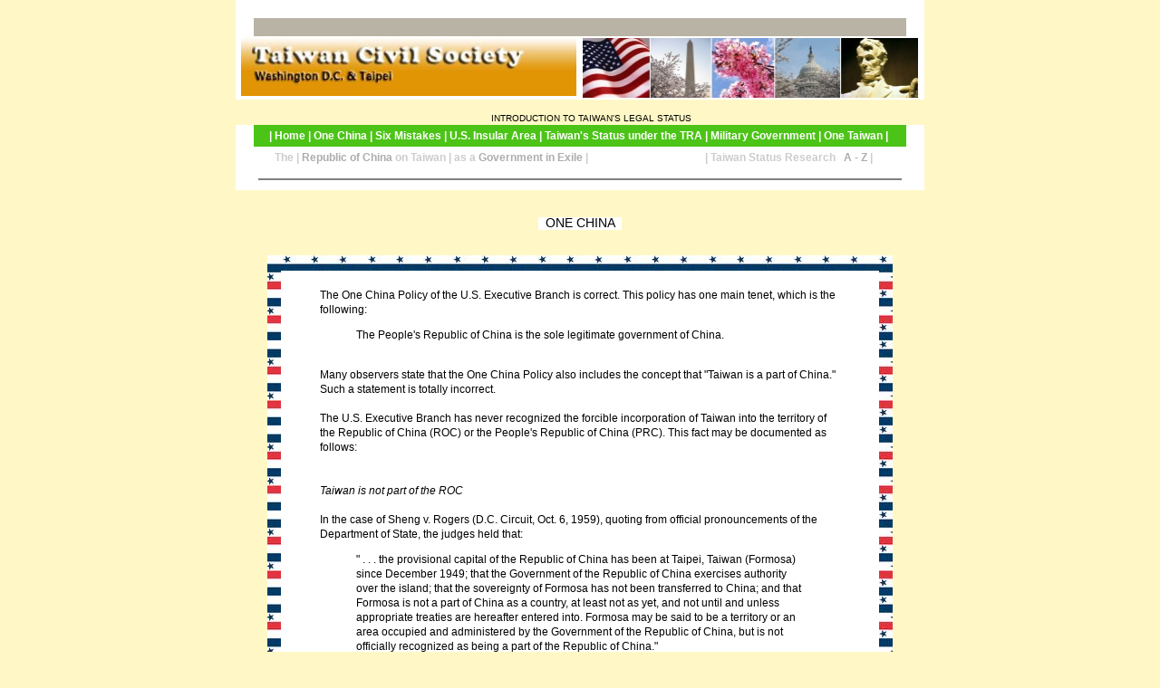

--- FILE ---
content_type: text/html
request_url: https://civil-taiwan.org/one-china.htm
body_size: 2464
content:
<!DOCTYPE HTML PUBLIC "-//W3C//DTD HTML 4.01 Transitional//EN">
<HTML>
<HEAD>
 <!--   date/time   2010.07.16    af  -->
 <TITLE>One China</TITLE>
 <META content="Taiwan Civil Government" name=description>
 <META content="Taiwan Civil Government Washington D.C. Insular Law Status Quo Taiwan Strait" name=keywords>
 <META http-equiv=Content-Type content="text/html; charset=iso-8859-1">
 <LINK href="tcg1.files/style.css" type="text/css" rel="stylesheet">
<style type="text/css">
   BODY {
	MARGIN: 0px; BACKGROUND-COLOR: #FFF8C6
    }
</style>
</HEAD>

<BODY class=bodybackground>
<DIV align=center>
<TABLE id=banner summary="" cellSpacing=0 cellPadding=0 width=760 bgColor="#ffffff" border=0><TBODY>
  <TR>
    <TD colSpan=2><IMG height=40 alt="" src="tcg1.files/topbar.gif" width=760></TD>
  </TR>
  <TR>
    <TD> &nbsp; 
    <IMG height=66 alt="Taiwan Civil Government" src="tcg1.files/banner_TCG_5.jpg" width=370></TD>
    <TD>  
        <IMG height=66 alt="Washington D.C." src="tcg1.files/banner_photos_7.jpg" width=370></TD>
  </TR>
  </TBODY></TABLE>

 <br> &nbsp; &nbsp; &nbsp; &nbsp; INTRODUCTION TO TAIWAN'S LEGAL STATUS
<TABLE id=mainnav cellSpacing=0 cellPadding=5 width=760 bgColor="#FFFFFF" summary="" border=0>
  <TBODY>
   <TR>
    <TD width=10><IMG width=10 height=10 src="tcg1.files/whitespacer.gif" alt=""></TD> 
   
    <TD class=mainnav align=left> &nbsp; &nbsp; | 
      <A href="http://www.civil-taiwan.org/">Home</A> |             
      <A href="one-china.htm" target=_blank>One China</A> | 
      <A href="six-mistakes.htm" target=_blank>Six Mistakes</A> | 
      <A href="us-insular.htm" target=_blank>U.S. Insular Area</A> | 
      <A href="tra-status.htm" target=_blank>Taiwan's Status under the TRA</A> | 
      <A href="mil-gov.htm" target=_blank>Military Government</A> | 
      <A href="one-taiwan.htm" target=_blank>One Taiwan</A> | 
    </TD>
    <TD width=10><IMG width=10 height=10 src="tcg1.files/whitespacer.gif" alt=""></TD></TR>
  <TR>
    <TD width=10>&nbsp;</TD>
    <TD class=secondarynav align=left> &nbsp; &nbsp; &nbsp; The |  
      <A href="roc-tw.htm" target=_blank>Republic of China</A> on Taiwan 
      | 
      as a <A href="roc-exile.htm" target=_blank>Government in Exile</A>
      | 
      &nbsp; &nbsp; &nbsp; &nbsp; &nbsp; &nbsp; &nbsp; &nbsp; &nbsp; &nbsp; &nbsp;  
      &nbsp; &nbsp; &nbsp; &nbsp; &nbsp; &nbsp; &nbsp; &nbsp; &nbsp; &nbsp;  
      |  Taiwan Status Research &nbsp; <A href="a2z.htm" target=_blank>A - Z</A> 
      |
      </TD>
    <!--   <TD width=10>&nbsp;</TD>      <TD>&nbsp;</TD>   --> 
    </TR> 
  <TR>
    <TD width=10>&nbsp;</TD>
    <TD class=secondarynav align=left>
      <HR noShade>
    </TD>  
    <TD>&nbsp;</TD>
  </TR>
</TBODY></TABLE>
      
<BR><BR><DIV align=center><SPAN class=textnav><BIG>&nbsp; ONE CHINA &nbsp;</SPAN></BIG></DIV><BR><BR>

<CENTER><TABLE width=690 background="tcg1.files/pat-str1.jpg" summary="text in middle" border=0><TBODY><TR><TD width="100%">

<BR>

<CENTER><TABLE width=660 bgColor="#FFFFFF" summary="text in middle" border=0><TBODY><TR><TD width="100%">

<BLOCKQUOTE>
<SPAN class=textnav>
<BR>The One China Policy of the U.S. Executive Branch is correct. This policy has one main tenet, which is the following:
<blockquote>The People's Republic of China is the sole legitimate government of China.   
</blockquote>

<BR>Many observers  state that the One China Policy also includes the concept that &quot;Taiwan is a part of China.&quot;   Such a statement is totally incorrect. 
<BR><BR>The U.S. Executive Branch has never recognized the forcible incorporation of Taiwan into the territory of the Republic of China (ROC) or the People's Republic of China (PRC).  This fact may be documented as follows:

<BR>
<BR><BR><i>Taiwan is not part of the ROC</i>
<BR><BR>In the case of Sheng v. Rogers (D.C. Circuit, Oct. 6, 1959), quoting from official pronouncements of the Department of State, the judges held that: 
<blockquote>
&quot; . . . the provisional capital of the Republic of China has been at Taipei, Taiwan (Formosa) since December 1949; that the Government of the Republic of China exercises authority over the island; that the sovereignty of Formosa has not been transferred to China; and that Formosa is not a part of China as a country, at least not as yet, and not until and unless appropriate treaties are hereafter entered into. Formosa may be said to be a territory or an area occupied and administered by the Government of the Republic of China, but is not officially recognized as being a part of the Republic of China.&quot;   
</blockquote>

<BR>
<BR><i>Taiwan is not part of the PRC</i>
<BR><BR>In the Congressional Research Service report <u>China/Taiwan: Evolution of the &quot;One China&quot; Policy</u>  
dated July 9, 2007, the following points were made -- 
<blockquote>
(1) The United States did not explicitly state the sovereign status of Taiwan in the three US-PRC Joint Communiques of 1972, 1979, and 1982. 
<BR>(2) The United States &quot;acknowledged&quot; the &quot;One China&quot; position of both sides of the Taiwan Strait. 
<BR>(3) US policy has not recognized the PRC's sovereignty over Taiwan; 
<BR>(4) US policy has not recognized Taiwan as a sovereign country; and 
<BR>(5) US policy has considered Taiwan's status as undetermined.
</blockquote>
<BR>CONCLUSION: According to the San Francisco Peace Treaty of 1952, Taiwan is occupied territory of the United States of America.  The ROC is a subordinate occupying power, beginning Oct. 25, 1945, and a government in exile, beginning mid-December 1949.  There has been no change in these statuses to date.  Under the One China Policy, the People's Republic of China is recognized as the sole legitimate government of <b>China</b>, but its national territory does not include Taiwan. 
</SPAN>
</BLOCKQUOTE>

<BR><BR>
<!--  <CENTER><hr><BIG><font color="#FF0080">Additional Webpages of Interest</font></BIG></CENTER><hr>  -->
   <CENTER><TABLE width=500 bgColor="#AFDCEC" summary="text in middle" border=0><TBODY><TR><TD width="100%"> 
      <CENTER><BIG><B><font color="#FFFFFF">Additional Webpages of Interest</font></B></BIG></CENTER> 
   </TD></TR></TBODY></TABLE></CENTER>
<BR>
<CENTER><TABLE width=300 bgColor="#FFFFFF" summary="text in middle" border=0><TBODY><TR><TD width="100%">
<SPAN class=textnav>
  <A href="three-dates.htm" target=_blank>Three Dates</A>
<BR><BR><A href="http://www.taiwanbasic.com/state/usg/shengvsro.htm" target=_blank>Rogers v. Sheng</A>
<BR><BR><A href="roc-exile.htm" target=_blank>Republic of China Government in Exile</A>
<BR>
</SPAN>
</TD></TR></TBODY></TABLE></CENTER>

<BR>
</TD></TR></TBODY></TABLE></CENTER>

<BR>

</TD></TR></TBODY></TABLE></CENTER>
  <BR><BR>
  <!--  <TD valign="top" width="40">    </TD>    -->   
  <BR><BR>

<TABLE id=footer cellSpacing=0 cellPadding=26 width=460 bgColor="#ffffff" summary="" border=1>
  <TBODY>
  <TR>
    <TD vAlign=top>
     <DIV align=center><IMG width=54 height=73 src="tcg1.files/eagle-fly-st.gif" alt=""></DIV>
      <HR noShade>
      <BR><DIV align=center><SPAN class=textnav>Taiwan Civil Government<BR><A href="mission.htm">Mission Statement</A></SPAN></DIV>           
    </TD>
  </TR>
  </TBODY>
</TABLE>
<BR><BR><BR>       <IMG src="tcg1.files/flagstarline.gif" alt="">
</DIV>

<BR><BR><BR>

</BODY>
</HTML>


--- FILE ---
content_type: text/css
request_url: https://civil-taiwan.org/tcg1.files/style.css
body_size: 542
content:
/*    updated: 2020.06.20    */

body {
	font-size: 10px; color: #000000; line-height: 14px; margin: 0px; font-family: Arial, Helvetica, sans-serif; 
}
td {
	font-size: 10px; color: #000000; line-height: 14px; font-family: Arial, Helvetica, sans-serif
}
th {
	font-size: 10px; color: #000000; line-height: 14px; font-family: Arial, Helvetica, sans-serif
}
.headline {
	font-weight: normal; font-size: 18px; color: #ad0000; line-height: 20px; font-style: normal; font-family: Arial, Helvetica, sans-serif
}
.underline {
	border-bottom: #000000 1px solid
}
.underlinedual {
	border-top: #999999 1px solid; border-bottom: #999999 1px solid; background-color: #f4f4f4
}
.diningcardmenu {
	border-top: #ff6600 1px solid; border-bottom: #ff6600 1px solid; background-color: #f4f4f4
}
.diningcardmenutdleft {
	border-right: #ff6600 1px solid; border-left: #ff6600 1px solid; background-color: #f4f4f4
}
.diningcardmenutdright {
	border-right: #ff6600 1px solid; background-color: #f4f4f4
}
h1 {
	font-weight: normal; font-size: 18px; color: #ad0000; line-height: 20px; font-style: normal; font-family: Arial, Helvetica, sans-serif
}
h2 {
	font-weight: bold; font-size: 14px; color: #71665c; line-height: 16px; font-style: normal; font-family: Arial, Helvetica, sans-serif
}
h3 {
	font-weight: bold; font-size: 12px; color: #71665c; line-height: 14px; font-style: normal; font-family: Arial, Helvetica, sans-serif
}


A.weblink:link {
	color: #0000ff; font-family: Arial, Helvetica, sans-serif
}
A.weblink:visited {
	color: #0000ff; font-family: Arial, Helvetica, sans-serif
}
A.weblink:hover {
	color: #0000ff; font-family: Arial, Helvetica, sans-serif
}
A.weblink:active {
	color: #0000ff; font-family: Arial, Helvetica, sans-serif
}
.textnav {
    font-weight: normal; font-size: 12px; color: #000000; font-style: normal; background-color: #ffffff; text-decoration: none; line-height: 16px; font-family: Arial, Helvetica, sans-serif; 
}


.diningheadline {
	font-weight: bold; font-size: 14px; color: #71665c; line-height: 20px; font-style: normal; 
}
.activestep {
	font-weight: bold; font-size: 14px; color: #71665c; line-height: 16px; font-style: normal; 
}
.nextstep {
	font-weight: bold; font-size: 14px; color: #d5cfca; line-height: 16px; font-style: normal; 
}
.small {
	font-weight: bold; font-size: 11px; line-height: 13px; font-style: normal; text-decoration: none
}
.maincopy {
	font-weight: bold; font-size: 12px; color: #71665c; line-height: 16px; font-style: normal; 
}
.mainprofilelink {
	font-weight: bold; font-size: 11px; color: #ad0000; line-height: 13px; font-style: normal; text-decoration: none
}   
.bold {
	font-weight: bold; font-size: 12px; color: #71665c; line-height: 14px; font-style: normal; 
}
.error {
	font-weight: bold; font-size: 10pt; color: #ff0000; 
}
.nav {
	font-weight: normal; font-size: 10px; color: #745948; font-style: normal; 
}
.mainnav {
	font-weight: bold; font-size: 12px; color: #ffffff; font-style: normal; background-color: #4cc417; text-decoration: none
}
.main2nav {
	font-weight: bold; font-size: 12px; color: #ffffff; font-style: normal; background-color: #f9b7ff; text-decoration: none
}
/*   .textnav {
	font-weight: normal; font-size: 12px; color: #000000; font-style: normal; background-color: #ffffff; text-decoration: none
}   */

.textnav a:link {
	font-weight: normal; font-size: 12px; color: #3399cc; font-style: normal; text-decoration: underline
}
.textnav a:visited {
	font-weight: normal; font-size: 12px; color: #3399cc; font-style: normal; text-decoration: underline
}
.textnav a:hover {
	font-weight: normal; font-size: 12px; color: #af7817; font-style: normal; text-decoration: underline
}
.textnav a:active {
	font-weight: normal; font-size: 12px; color: #003366; font-style: normal; text-decoration: underline
}
.secondarynav {
	font-weight: bold; font-size: 12px; color: #cccccc; font-style: normal; text-decoration: none
}
.mainnav a:link {
	font-weight: bold; font-size: 12px; color: #ffffff; font-style: normal; text-decoration: none
}
.mainnav a:visited {
	font-weight: bold; font-size: 12px; color: #ffffff; font-style: normal; text-decoration: none
}
.mainnav a:hover {
	font-weight: bold; font-size: 12px; color: #ffffff; font-style: normal; text-decoration: underline
}
.mainnav a:active {
	font-weight: bold; font-size: 12px; color: #ffffff; font-style: normal; text-decoration: none
}
a:link {
	font-weight: normal; font-size: 10px; color: #745948; font-style: normal; text-decoration: underline
}
/*   584b3c  */
a:visited {
	font-weight: normal; font-size: 10px; color: #584b3c; font-style: normal; text-decoration: underline
}
/*  a58565  */
a:hover {
	font-weight: normal; font-size: 10px; color: #d4a017; font-style: normal; text-decoration: underline
}
a:active {
	font-weight: normal; font-size: 10px; color: #a58565; font-style: normal; text-decoration: underline
}
.secondarynav a:link {
	font-weight: bold; font-size: 12px; color: #adadad; font-style: normal; text-decoration: none
}
.secondarynav a:visited {
	font-weight: bold; font-size: 12px; color: #adadad; font-style: normal; text-decoration: none
}
.secondarynav a:hover {
	font-weight: bold; font-size: 12px; color: #adadad; font-style: normal; text-decoration: underline
}
.secondarynav a:active {
	font-weight: bold; font-size: 12px; color: #adadad; font-style: normal; text-decoration: underline
}
a.profile:link {
	font-weight: bold; font-size: 12px; color: #ad0000; font-style: normal; text-decoration: none
}
a.profile:visited {
	font-weight: bold; font-size: 12px; color: #ad0000; font-style: normal; text-decoration: none
}
a.profile:hover {
	font-weight: bold; font-size: 12px; color: #ad0000; font-style: normal; text-decoration: underline
}
a.profile:active {
	font-weight: bold; font-size: 12px; color: #ad0000; font-style: normal; text-decoration: underline
}
a.adminnav:link {
	font-weight: bold; font-size: 12px; color: #71665c; font-style: normal; text-decoration: none
}
a.adminnav:visited {
	font-weight: bold; font-size: 12px; color: #71665c; font-style: normal; text-decoration: none
}
a.adminnav:hover {
	font-weight: bold; font-size: 12px; color: #71665c; font-style: normal; text-decoration: underline
}
a.adminnav:active {
	font-weight: bold; font-size: 12px; color: #71665c; font-style: normal; text-decoration: underline
}
a.ordernav:link {
	font-weight: bold; font-size: 14px; color: #71665c; font-style: normal; text-decoration: none
}
a.ordernav:visited {
	font-weight: bold; font-size: 14px; color: #71665c; font-style: normal; text-decoration: none
}
a.ordernav:hover {
	font-weight: bold; font-size: 14px; color: #71665c; font-style: normal;  text-decoration: underline
}
a.ordernav:active {
	font-weight: bold; font-size: 14px; color: #71665c; font-style: normal; text-decoration: underline
}


.add-webs  {
    text-align:center; color:#ffffff;font-weight: bold; font-size: 14px;  
}
        
/* comments here */